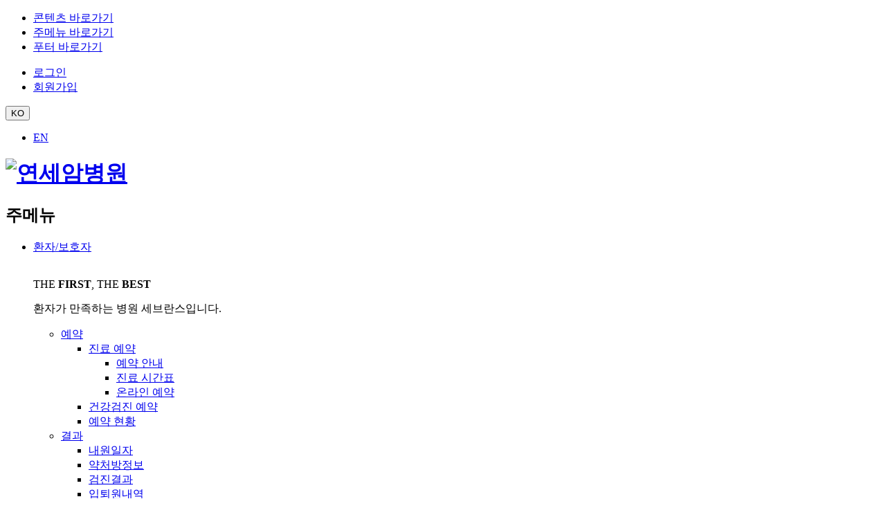

--- FILE ---
content_type: text/html; charset=UTF-8
request_url: https://gs-hbv.severance.healthcare/cancer/patient-carer/dvd/documents.do
body_size: 95974
content:

<!doctype html>
<html lang="ko">
	<head>
		<!-- Global site tag (gtag.js) - Google Analytics -->
		<script async src="https://www.googletagmanager.com/gtag/js?id=G-DBTFZMZSPS"></script>
		<script>
		  window.dataLayer = window.dataLayer || [];
		  function gtag(){dataLayer.push(arguments);}
		  gtag('js', new Date());

		  gtag('config', 'G-DBTFZMZSPS');
		</script>
		<title>신청자별 구비서류 | 연세암병원</title>
		<meta http-equiv="Content-Type" content="text/html; charset=utf-8" />
		<meta http-equiv="X-UA-Compatible" content="IE=edge" />
		<meta name="viewport" content="width=device-width, initial-scale=1.0">
		<link rel="icon" href="data:;base64,iVBORw0KGgo=">
		<meta property="og:title" content="발급 시 필요서류"/>
<meta property="og:type" content="website"/>
<meta property="og:locale" content="ko"/>
<meta property="og:site_name" content="연세암병원"/>
<meta property="og:updated_time" content="2024-11-28T09:20:30Z"/>
<meta name="twitter:card" content="summary"/>
<meta name="twitter:title" content="발급 시 필요서류"/>
<meta itemprop="title" content="발급 시 필요서류"/>
<link rel="canonical" href="https://gs-hbv.severance.healthcare/cancer/patient-carer/dvd/documents.do" />

		<link defer rel="stylesheet" type="text/css" href="/_res/_common/css/cms.css" />
		<link defer rel="stylesheet" type="text/css" href="/_res/yuhs/_share/css/cms-common.css" />
		
		<link defer rel="stylesheet" type="text/css" href="/_res/yuhs/cancer/css/cms-common.css" />
		<link href="/_res/yuhs/_share/img/common/favicon.ico" rel="shortcut icon">
		<link href="/_res/yuhs/_share/css/jquery.m-custom-scrollbar.min.css" rel="stylesheet">

		<link defer rel="stylesheet" type="text/css" href="/_res/yuhs/cancer/css/style.css" />
		<link defer rel="stylesheet" type="text/css" href="/_res/yuhs/_share/css/dvd-documents.content.css?1732753621027" />


		<script type="text/javascript" src="/_res/_common/js/jquery/jquery-2.2.4.min.js"></script>
		<script defer type="text/javascript" src="/_res/_common/js/jquery/jquery-ui-1.12.1.min.js"></script>
		<script type="text/javascript">
			//<![CDATA[
			var CMS = {"contentEditAuth":false,"isDevelopAllContent":false,"isCallAdm":false,"editActive":true,"resourcePath":"\/_res\/yuhs\/cancer\/","excludePrintSelector":"","locale":"ko","smoothScroll":"Y","mainContentId":"cms-content","appKey":"","contentEditOnlyMain":false,"servicePort":"","devContentKey":null,"subContentKeyMap":{},"boardNo":"","menuCd":"6071","ctx":"","sslPort":"","isMobileSite":false,"editorVendor":"froala","localeScriptPath":"\/_custom\/yuhs\/resource\/js\/","mainContentKey":"\/_share\/_content\/dvd-documents","printClass":"cms-print","pageKind":"STATIC","editClass":"cms-edit","cherryPath":"\/_sys","siteId":"cancer","isDevelop":false,"device":"pc","isSSL":false}, ctx = '', locale = 'ko';

			//]]>
		</script>

		<script defer type="text/javascript" src="/_res/_common/js/cms.js"></script>

		<!-- JavaScript -->
		<script defer src="/_res/yuhs/_share/js/jquery.m-custom-scrollbar.min.js"></script>
		<script defer src="/_res/yuhs/_share/js/slick.min.js"></script>
		<script defer src="/_res/yuhs/_share/js/datepicker.js"></script>

		<!-- 공통 UI 컴포넌트 -->
		<script defer src="/_res/yuhs/_share/js/ui-global.js"></script>
		<script defer src="/_res/yuhs/cancer/js/ui-layout.js"></script>

		<script type="text/javascript" src="/_res/user/js/yonsei.js" ></script>
		<script type="text/javascript" src="/_res/user/js/yonsei.modal.js" ></script>
		<script type="text/javascript" src="/_res/user/js/yonsei.util.js" ></script>
		<script type="text/javascript" src="/_res/user/js/yonsei.common.js" ></script>

		<script defer type="text/javascript" src="/_res/yuhs/_share/js/cms-common.js?dt=20240117"></script>
		<script defer type="text/javascript" src="/_res/yuhs/cancer/js/cms-common.js"></script>
		
		
		<span itemscope="" itemtype="http://schema.org/Organization">
			<link itemprop="url" href="https://cancer.severance.healthcare">
			<a itemprop="sameAs" href="https://blog.naver.com/yuhs_ycc"></a>
			<a itemprop="sameAs" href="https://www.instagram.com/severance_insta"></a>
			<a itemprop="sameAs" href="https://www.youtube.com/user/SeveranceHospital"></a>
			<a itemprop="sameAs" href="https://m.post.naver.com/my.naver?memberNo=19457070"></a>
			<a itemprop="sameAs" href="https://play.google.com/store/apps/details?id=com.dbs.mcare.severance&pcampaignid=web_share"></a>
			<a itemprop="sameAs" href="https://apps.apple.com/kr/app/my%EC%84%B8%EB%B8%8C%EB%9E%80%EC%8A%A4/id1291198838"></a>
		</span>
		
		<!-- 네이버 사이트 코드 추가 2024-05-28 -->
		<meta name="naver-site-verification" content="d7a4a44f6421216f86db892c00f1f3afc7ccc980" />

	</head>
	<body class="pc cancer-site">
		<nav id="skip">
			<ul>
				<li><a href="#content">콘텐츠 바로가기</a></li>
				<li><a href="#gnb">주메뉴 바로가기</a></li>
				<li><a href="#footer">푸터 바로가기</a></li>
			</ul>
		</nav>

<div class="wrapper">
	<header id="header" data-cms-content="/cancer/_content/header">
		
			
		
<div class="util-area container">
	<div class="top-menu">
		<ul class="member-menu">
			<li><a href="/member/login.do"><span class="tooltip">로그인</span><i class="ico ico-top-login"></i></a></li>
			<li><a href="/member/join.do"><span class="tooltip">회원가입</span><i class="ico ico-top-join"></i></a></li>
			</ul>
		<div class="language-dropdown">
			<button class="btn btn-open-language" type="button"><span>KO</span><i class="ico ico-chevron-down-xs-bold"></i></button>
			<div class="language-list">
				<ul>
					<li><a href="/cancer-en/" target="_blank" title="새창">EN</a></li>
				</ul>
			</div>
		</div>
	</div>
</div>
<div class="gnb-area container">
	<h1 id="logo"><a href="/cancer/index.do"><img src="/_res/yuhs/cancer/img/common/cancer_logo@2x.png" alt="연세암병원"></a></h1>
	<div class="gnb-right">
		<nav id="gnb">
			<h2 class="sr-only">주메뉴</h2>
			
			
				
				
			

	<ul class="gnb-list">
		
				
			
			<li>
					
					<a href="#"  title="환자/보호자" class=" "><!--<i class="ico ico-gnb1"></i>&nbsp;-->환자/보호자</a>
					<div class="lnb-area">
						<div class="container">
							<div class="lnb-title"><img src="/_res/yuhs/cancer/img/common/img-lnb-artwork.png" alt="" class="artwork">
								<div class="text">
									<p class="slogan">THE <strong>FIRST</strong>, THE <strong>BEST</strong></p>
									<p>환자가 만족하는 병원 <span class="text-darkprimary">세브란스</span>입니다.</p>
								</div>
							</div>
							
							<ul class="lnb-list">
								
									<li><a href="/cancer/patient-carer/appointment/treatment/apt-guide.do" id="menu-2466"  title="예약"  ><span>예약</span></a>

										
										
											<ul>
												
													<li><a href="/cancer/patient-carer/appointment/treatment/apt-guide.do" id="menu-2470"  title="진료 예약"  ><span>진료 예약</span></a>

														
														
															<ul>
																
																	<li><a href="/cancer/patient-carer/appointment/treatment/apt-guide.do" id="menu-2528"  title="예약 안내"  ><span>예약 안내</span></a></li>
																
																	<li><a href="/cancer/patient-carer/appointment/treatment/schedule.do" id="menu-2529"  title="진료 시간표"  ><span>진료 시간표</span></a></li>
																
																	<li><a href="/online/online.do?insttCode=15" id="menu-2577"  title="새창열림"  target="_blank" ><span>온라인 예약</span></a></li>
																

															</ul>
														
													</li>
												
													<li><a href="/sev/patient-carer/appointment/checkup/health-guide.do" id="menu-2471"  title="새창열림"  target="_blank" ><span>건강검진 예약</span></a>

														
														
													</li>
												
													<li><a href="/cancer/patient-carer/appointment/appointment-status.do" id="menu-2493"  title="예약 현황"  ><span>예약 현황</span></a>

														
														
													</li>
												
											</ul>
											
									</li>
								
									<li><a href="/myseverance/result/coming-date.do" id="menu-2578"  title="새창열림"  target="_blank" ><span>결과</span></a>

										
										
											<ul>
												
													<li><a href="/myseverance/result/coming-date.do" id="menu-2579"  title="새창열림"  target="_blank" ><span>내원일자</span></a>

														
														
													</li>
												
													<li><a href="/myseverance/result/prescribe-result.do" id="menu-2580"  title="새창열림"  target="_blank" ><span>약처방정보</span></a>

														
														
													</li>
												
													<li><a href="/myseverance/result/checkup-result.do" id="menu-2581"  title="새창열림"  target="_blank" ><span>검진결과</span></a>

														
														
													</li>
												
													<li><a href="/myseverance/result/in-and-out.do" id="menu-2582"  title="새창열림"  target="_blank" ><span>입퇴원내역</span></a>

														
														
													</li>
												
													<li><a href="/myseverance/result/inspect-result.do" id="menu-2583"  title="새창열림"  target="_blank" ><span>검사결과</span></a>

														
														
													</li>
												
											</ul>
											
									</li>
								
									<li><a href="/cancer/patient-carer/dvd/guide.do" id="menu-2472"  title="증명서 및 의무기록"  class="active" ><span>증명서 및 의무기록</span></a>

										
										
											<ul>
												
													<li><a href="/cancer/patient-carer/dvd/guide.do" id="menu-6069"  title="의무기록사본 및 영상자료 &#40;CD/DVD&#41; 발급"  class="active" ><span>의무기록사본 및 영상자료 &#40;CD/DVD&#41; 발급</span></a>

														
														
															<ul>
																
																	<li><a href="/cancer/patient-carer/dvd/guide.do" id="menu-6070"  title="발급 절차"  ><span>발급 절차</span></a></li>
																
																	<li><a href="/cancer/patient-carer/dvd/documents.do" id="menu-6071"  title="신청자별 구비서류"  class="active" ><span>신청자별 구비서류</span></a></li>
																
																	<li><a href="/cancer/patient-carer/dvd/payment.do" id="menu-7139"  title="발급 비용"  ><span>발급 비용</span></a></li>
																
																	<li><a href="/cancer/patient-carer/dvd/qna.do" id="menu-7140"  title="Q &amp; A"  ><span>Q &amp; A</span></a></li>
																

															</ul>
														
													</li>
												
													<li><a href="/cancer/patient-carer/record/medical-record/kinds.do" id="menu-2495"  title="제증명서 및 진단서 발급"  ><span>제증명서 및 진단서 발급</span></a>

														
														
															<ul>
																
																	<li><a href="/cancer/patient-carer/record/medical-record/kinds.do" id="menu-7142"  title="종류"  ><span>종류</span></a></li>
																
																	<li><a href="/cancer/patient-carer/record/medical-record/guide.do" id="menu-2607"  title="발급 절차"  ><span>발급 절차</span></a></li>
																
																	<li><a href="/cancer/patient-carer/record/medical-record/documents.do" id="menu-2608"  title="신청자별 구비서류"  ><span>신청자별 구비서류</span></a></li>
																
																	<li><a href="/cancer/patient-carer/record/medical-record/qna.do" id="menu-7141"  title="Q &amp; A"  ><span>Q &amp; A</span></a></li>
																

															</ul>
														
													</li>
												
													<li><a href="/cancer/patient-carer/record/online-isuuance.do" id="menu-7138"  title="온라인 발급 서비스"  ><span>온라인 발급 서비스</span></a>

														
														
													</li>
												
													<li><a href="/cancer/patient-carer/record/formdown.do" id="menu-2585"  title="서식 다운로드"  ><span>서식 다운로드</span></a>

														
														
													</li>
												
											</ul>
											
									</li>
								
									<li><a href="/cancer/patient-carer/guide/number.do" id="menu-2467"  title="이용안내"  ><span>이용안내</span></a>

										
										
											<ul>
												
													<li><a href="/cancer/patient-carer/guide/number.do" id="menu-2496"  title="주요전화번호"  ><span>주요전화번호</span></a>

														
														
													</li>
												
													<li><a href="/cancer/patient-carer/guide/facility/floormap.do" id="menu-2497"  title="병원시설 안내"  ><span>병원시설 안내</span></a>

														
														
															<ul>
																
																	<li><a href="/cancer/patient-carer/guide/facility/floormap.do" id="menu-2550"  title="층별 시설"  ><span>층별 시설</span></a></li>
																
																	<li><a href="/cancer/patient-carer/guide/facility/convenience.do" id="menu-2551"  title="편의 시설"  ><span>편의 시설</span></a></li>
																
																	<li><a href="/cancer/patient-carer/guide/facility/qmap-cancer.do" id="menu-7273"  title="쉬운 길찾기"  ><span>쉬운 길찾기</span></a></li>
																

															</ul>
														
													</li>
												
													<li><a href="/cancer/patient-carer/guide/treatment-guide/outpatient-info.do" id="menu-2498"  title="진료안내"  ><span>진료안내</span></a>

														
														
															<ul>
																
																	<li><a href="/cancer/patient-carer/guide/treatment-guide/outpatient-info.do" id="menu-2552"  title="외래이용안내"  ><span>외래이용안내</span></a></li>
																
																	<li><a href="/cancer/patient-carer/guide/treatment-guide/payment-refund.do" id="menu-2553"  title="진료비 수납 및 환불"  ><span>진료비 수납 및 환불</span></a></li>
																
																	<li><a href="/cancer/patient-carer/guide/treatment-guide/prescription-info.do" id="menu-2554"  title="약처방 방법"  ><span>약처방 방법</span></a></li>
																

															</ul>
														
													</li>
												
													<li><a href="/cancer/patient-carer/guide/emergency.do" id="menu-2499"  title="응급진료안내"  ><span>응급진료안내</span></a>

														
														
													</li>
												
													<li><a href="/cancer/patient-carer/guide/hospital-guide/process.do" id="menu-2500"  title="병원생활 안내"  ><span>병원생활 안내</span></a>

														
														
															<ul>
																
																	<li><a href="/cancer/patient-carer/guide/hospital-guide/process.do" id="menu-2556"  title="입퇴원절차"  ><span>입퇴원절차</span></a></li>
																
																	<li><a href="/cancer/patient-carer/guide/hospital-guide/hospitalization.do" id="menu-2557"  title="입원생활"  ><span>입원생활</span></a></li>
																
																	<li><a href="/cancer/patient-carer/guide/hospital-guide/aftercare.do" id="menu-2587"  title="퇴원환자서비스"  ><span>퇴원환자서비스</span></a></li>
																
																	<li><a href="/cancer/patient-carer/guide/hospital-guide/nursing_care.do" id="menu-7162"  title="간호간병통합서비스"  ><span>간호간병통합서비스</span></a></li>
																

															</ul>
														
													</li>
												
													<li><a href="/cancer/patient-carer/guide/school.do" id="menu-2937"  title="연세암병원 병원학교"  ><span>연세암병원 병원학교</span></a>

														
														
													</li>
												
													<li><a href="/cancer/faq/faq.do" id="menu-2562"  title="자주묻는질문"  ><span>자주묻는질문</span></a>

														
														
													</li>
												
													<li><a href="/cancer/patient-carer/guide/chapel.do" id="menu-2501"  title="예배안내"  ><span>예배안내</span></a>

														
														
													</li>
												
											</ul>
											
									</li>
								
									<li><a href="#menu-2604" id="menu-2604"  title="오시는 길"  ><span>오시는 길</span></a>

										
										
											<ul>
												
													<li><a href="/cancer/about/location/map.do" id="menu-2605"  title="위치 및 오시는 방법"  ><span>위치 및 오시는 방법</span></a>

														
														
													</li>
												
													<li><a href="/cancer/about/location/parking.do" id="menu-2606"  title="주차안내"  ><span>주차안내</span></a>

														
														
													</li>
												
											</ul>
											
									</li>
								
							</ul>
							<button class="btn btn-lnb-close" type="button"><i class="ico ico-close"></i><span class="sr-only">레이어닫기</span></button>
						</div>
					</div>
					
					
			</li>
		
				
			
			<li>
					
					<a href="#"  title="의료인" class=" "><!--<i class="ico ico-gnb2"></i>&nbsp;-->의료인</a>
					<div class="lnb-area">
						<div class="container">
							<div class="lnb-title"><img src="/_res/yuhs/cancer/img/common/img-lnb-artwork.png" alt="" class="artwork">
								<div class="text">
									<p class="slogan">THE <strong>FIRST</strong>, THE <strong>BEST</strong></p>
									<p>환자가 만족하는 병원 <span class="text-darkprimary">세브란스</span>입니다.</p>
								</div>
							</div>
							
							<ul class="lnb-list">
								
									<li><a href="/cancer/expert/cooperation/request.do" id="menu-2476"  title="진료의뢰"  ><span>진료의뢰</span></a>

										
										
											<ul>
												
													<li><a href="/cancer/expert/cooperation/request.do" id="menu-2502"  title="진료의뢰 안내"  ><span>진료의뢰 안내</span></a>

														
														
													</li>
												
													<li><a href="/cancer/expert/cooperation/sevrefer.do" id="menu-2574"  title="진료협력센터"  ><span>진료협력센터</span></a>

														
														
													</li>
												
											</ul>
											
									</li>
								
									<li><a href="/cancer/expert/learning/education/guidance.do" id="menu-2477"  title="교육"  ><span>교육</span></a>

										
										
											<ul>
												
													<li><a href="/cancer/expert/learning/education/guidance.do" id="menu-2503"  title="국내교육"  ><span>국내교육</span></a>

														
														
															<ul>
																
																	<li><a href="/cancer/expert/learning/education/guidance.do" id="menu-2589"  title="교육안내"  ><span>교육안내</span></a></li>
																
																	<li><a href="/cancer/expert/learning/education/program.do" id="menu-2588"  title="교육프로그램"  ><span>교육프로그램</span></a></li>
																

															</ul>
														
													</li>
												
													<li><a href="/cancer/expert/learning/international.do" id="menu-2504"  title="해외교육"  ><span>해외교육</span></a>

														
														
													</li>
												
													<li><a href="/cancer/expert/learning/related-center.do" id="menu-2561"  title="관련 기관"  ><span>관련 기관</span></a>

														
														
													</li>
												
													<li><a href="/cancer/expert/learning/hall_info.do" id="menu-7231"  title="교육/세미나 장소"  ><span>교육/세미나 장소</span></a>

														
														
													</li>
												
											</ul>
											
									</li>
								
									<li><a href="/cancer/expert/research/research-search.do" id="menu-2478"  title="연구"  ><span>연구</span></a>

										
											
									</li>
								
									<li><a href="/cancer/expert/support/support.do" id="menu-2479"  title="진료지원부서"  ><span>진료지원부서</span></a>

										
											
									</li>
								
							</ul>
							<button class="btn btn-lnb-close" type="button"><i class="ico ico-close"></i><span class="sr-only">레이어닫기</span></button>
						</div>
					</div>
					
					
			</li>
		
				
			
			<li>
					
					<a href="#"  title="공감 Story" class=" "><!--<i class="ico ico-gnb3"></i>&nbsp;-->공감 Story</a>
					<div class="lnb-area">
						<div class="container">
							<div class="lnb-title"><img src="/_res/yuhs/cancer/img/common/img-lnb-artwork.png" alt="" class="artwork">
								<div class="text">
									<p class="slogan">THE <strong>FIRST</strong>, THE <strong>BEST</strong></p>
									<p>환자가 만족하는 병원 <span class="text-darkprimary">세브란스</span>입니다.</p>
								</div>
							</div>
							
							<ul class="lnb-list">
								
									<li><a href="/cancer/story/doctor.do" id="menu-2596"  title="의료진 이야기"  ><span>의료진 이야기</span></a>

										
											
									</li>
								
									<li><a href="/cancer/story/customer/suggest.do" id="menu-2468"  title="고객의 소리"  ><span>고객의 소리</span></a>

										
											
									</li>
								
									<li><a href="/cancer/story/donate/info.do" id="menu-2480"  title="후원"  ><span>후원</span></a>

										
										
											<ul>
												
													<li><a href="/cancer/story/donate/info.do" id="menu-2512"  title="후원안내"  ><span>후원안내</span></a>

														
														
													</li>
												
													<li><a href="/cancer/story/donate/giving.do" id="menu-2598"  title="후원캠페인"  ><span>후원캠페인</span></a>

														
														
													</li>
												
													<li><a href="https://secure.donus.org/severance/pay/step1" id="menu-2599"  title="새창열림"  target="_blank" ><span>후원하기</span></a>

														
														
													</li>
												
													<li><a href="/cancer/story/donate/case/givestory.do" id="menu-2600"  title="후원사례"  ><span>후원사례</span></a>

														
														
															<ul>
																
																	<li><a href="/cancer/story/donate/case/givestory.do" id="menu-2601"  title="기부이야기"  ><span>기부이야기</span></a></li>
																
																	<li><a href="/cancer/story/donate/case/getstory.do" id="menu-2602"  title="나눔이야기"  ><span>나눔이야기</span></a></li>
																

															</ul>
														
													</li>
												
											</ul>
											
									</li>
								
									<li><a href="/sev/story/volunteer/info.do" id="menu-2469"  title="새창열림"  target="_blank" ><span>자원봉사</span></a>

										
											
									</li>
								
							</ul>
							<button class="btn btn-lnb-close" type="button"><i class="ico ico-close"></i><span class="sr-only">레이어닫기</span></button>
						</div>
					</div>
					
					
			</li>
		
				
			
			<li>
					
				
					<a href="/health/index.do" id="menu-2603"  title="새창열림"  target="_blank" ><span>건강정보</span></a>
					
			</li>
			
	</ul>





		</nav><a class="btn btn-allmenu-open" href="#allmenu"><i class="ico ico-allmenu"></i><span class="sr-only">전체메뉴 열기</span></a><a class="btn btn-global-search js-layer-open" href="#global-search-new"><i class="ico ico-search"></i><span class="sr-only">통합검색 펼치기</span></a></div>
</div>
<div id="allmenu">
	<div class="pc-allmenu container d-up-lg">
		<h2 class="sr-only">전체메뉴</h2><a class="hide btn-allmenu-close" href="#">전체메뉴 닫기</a>
		
		
			
			
		

<ul class="allmenu-list">
	
	<li>
		
		<a href="/cancer/doctor/doctor.do" id="2460_pc" title="의료진 찾기"  target="_self" >
			의료진 찾기
		</a>
		
		
		
	</li>
	
	<li>
		
		<a href="/cancer/department/center-clinic.do" id="2461_pc" title="센터 찾기"  target="_self" >
			센터 찾기
		</a>
		
		
		
		<ul>
			
			<li>
				
				<a href="/cancer/department/center-clinic.do" id="2465_pc" title="센터/클리닉"  target="_self" >
					센터/클리닉
				</a>
				
				
				
			</li>
			
			<li>
				
				<a href="/cancer/department/department.do" id="2464_pc" title="진료과"  target="_self" >
					진료과
				</a>
				
				
				
			</li>
			
		
		</ul>
		
	</li>
	
	<li>
		
		<a href="/cancer/patient-carer/appointment/treatment/apt-guide.do" id="2462_pc" title="환자/보호자" active target="_self" >
			환자/보호자
		</a>
		
		
		
		<ul>
			
			<li>
				
				<a href="/cancer/patient-carer/appointment/treatment/apt-guide.do" id="2466_pc" title="예약"  target="_self" >
					예약
				</a>
				
				
				
				<ul>
					
					<li>
						<a href="/cancer/patient-carer/appointment/treatment/apt-guide.do" id="2470_pc" title="진료 예약"  target="_self" >
							진료 예약
						</a>
						
						
						
						<ul>
							
							<li>
								<a href="/cancer/patient-carer/appointment/treatment/apt-guide.do" id="2528_pc" title="예약 안내"  target="_self" >
									예약 안내
								</a>
							</li>	
							
							<li>
								<a href="/cancer/patient-carer/appointment/treatment/schedule.do" id="2529_pc" title="진료 시간표"  target="_self" >
									진료 시간표
								</a>
							</li>	
							
							<li>
								<a href="/online/online.do?insttCode=15" id="2577_pc" title="새창열림"  target="_blank" >
									온라인 예약
								</a>
							</li>	
							
	
						</ul>
						
					</li>
					
					<li>
						<a href="/sev/patient-carer/appointment/checkup/health-guide.do" id="2471_pc" title="새창열림"  target="_blank" >
							건강검진 예약
						</a>
						
						
						
					</li>
					
					<li>
						<a href="/cancer/patient-carer/appointment/appointment-status.do" id="2493_pc" title="예약 현황"  target="_self" >
							예약 현황
						</a>
						
						
						
					</li>
					
	
				</ul>
				
			</li>
			
			<li>
				
				<a href="/myseverance/result/coming-date.do" id="2578_pc" title="새창열림"  target="_blank" >
					결과
				</a>
				
				
				
				<ul>
					
					<li>
						<a href="/myseverance/result/coming-date.do" id="2579_pc" title="새창열림"  target="_blank" >
							내원일자
						</a>
						
						
						
					</li>
					
					<li>
						<a href="/myseverance/result/prescribe-result.do" id="2580_pc" title="새창열림"  target="_blank" >
							약처방정보
						</a>
						
						
						
					</li>
					
					<li>
						<a href="/myseverance/result/checkup-result.do" id="2581_pc" title="새창열림"  target="_blank" >
							검진결과
						</a>
						
						
						
					</li>
					
					<li>
						<a href="/myseverance/result/in-and-out.do" id="2582_pc" title="새창열림"  target="_blank" >
							입퇴원내역
						</a>
						
						
						
					</li>
					
					<li>
						<a href="/myseverance/result/inspect-result.do" id="2583_pc" title="새창열림"  target="_blank" >
							검사결과
						</a>
						
						
						
					</li>
					
	
				</ul>
				
			</li>
			
			<li>
				
				<a href="/cancer/patient-carer/dvd/guide.do" id="2472_pc" title="증명서 및 의무기록" active target="_self" >
					증명서 및 의무기록
				</a>
				
				
				
				<ul>
					
					<li>
						<a href="/cancer/patient-carer/dvd/guide.do" id="6069_pc" title="의무기록사본 및 영상자료 (CD/DVD) 발급" active target="_self" >
							의무기록사본 및 영상자료 &#40;CD/DVD&#41; 발급
						</a>
						
						
						
						<ul>
							
							<li>
								<a href="/cancer/patient-carer/dvd/guide.do" id="6070_pc" title="발급 절차"  target="_self" >
									발급 절차
								</a>
							</li>	
							
							<li>
								<a href="/cancer/patient-carer/dvd/documents.do" id="6071_pc" title="신청자별 구비서류" active target="_self" >
									신청자별 구비서류
								</a>
							</li>	
							
							<li>
								<a href="/cancer/patient-carer/dvd/payment.do" id="7139_pc" title="발급 비용"  target="_self" >
									발급 비용
								</a>
							</li>	
							
							<li>
								<a href="/cancer/patient-carer/dvd/qna.do" id="7140_pc" title="Q & A"  target="_self" >
									Q &amp; A
								</a>
							</li>	
							
	
						</ul>
						
					</li>
					
					<li>
						<a href="/cancer/patient-carer/record/medical-record/kinds.do" id="2495_pc" title="제증명서 및 진단서 발급"  target="_self" >
							제증명서 및 진단서 발급
						</a>
						
						
						
						<ul>
							
							<li>
								<a href="/cancer/patient-carer/record/medical-record/kinds.do" id="7142_pc" title="종류"  target="_self" >
									종류
								</a>
							</li>	
							
							<li>
								<a href="/cancer/patient-carer/record/medical-record/guide.do" id="2607_pc" title="발급 절차"  target="_self" >
									발급 절차
								</a>
							</li>	
							
							<li>
								<a href="/cancer/patient-carer/record/medical-record/documents.do" id="2608_pc" title="신청자별 구비서류"  target="_self" >
									신청자별 구비서류
								</a>
							</li>	
							
							<li>
								<a href="/cancer/patient-carer/record/medical-record/qna.do" id="7141_pc" title="Q & A"  target="_self" >
									Q &amp; A
								</a>
							</li>	
							
	
						</ul>
						
					</li>
					
					<li>
						<a href="/cancer/patient-carer/record/online-isuuance.do" id="7138_pc" title="온라인 발급 서비스"  target="_self" >
							온라인 발급 서비스
						</a>
						
						
						
					</li>
					
					<li>
						<a href="/cancer/patient-carer/record/formdown.do" id="2585_pc" title="서식 다운로드"  target="_self" >
							서식 다운로드
						</a>
						
						
						
					</li>
					
	
				</ul>
				
			</li>
			
			<li>
				
				<a href="/cancer/patient-carer/guide/number.do" id="2467_pc" title="이용안내"  target="_self" >
					이용안내
				</a>
				
				
				
				<ul>
					
					<li>
						<a href="/cancer/patient-carer/guide/number.do" id="2496_pc" title="주요전화번호"  target="_self" >
							주요전화번호
						</a>
						
						
						
					</li>
					
					<li>
						<a href="/cancer/patient-carer/guide/facility/floormap.do" id="2497_pc" title="병원시설 안내"  target="_self" >
							병원시설 안내
						</a>
						
						
						
						<ul>
							
							<li>
								<a href="/cancer/patient-carer/guide/facility/floormap.do" id="2550_pc" title="층별 시설"  target="_self" >
									층별 시설
								</a>
							</li>	
							
							<li>
								<a href="/cancer/patient-carer/guide/facility/convenience.do" id="2551_pc" title="편의 시설"  target="_self" >
									편의 시설
								</a>
							</li>	
							
							<li>
								<a href="/cancer/patient-carer/guide/facility/qmap-cancer.do" id="7273_pc" title="쉬운 길찾기"  target="_self" >
									쉬운 길찾기
								</a>
							</li>	
							
	
						</ul>
						
					</li>
					
					<li>
						<a href="/cancer/patient-carer/guide/treatment-guide/outpatient-info.do" id="2498_pc" title="진료안내"  target="_self" >
							진료안내
						</a>
						
						
						
						<ul>
							
							<li>
								<a href="/cancer/patient-carer/guide/treatment-guide/outpatient-info.do" id="2552_pc" title="외래이용안내"  target="_self" >
									외래이용안내
								</a>
							</li>	
							
							<li>
								<a href="/cancer/patient-carer/guide/treatment-guide/payment-refund.do" id="2553_pc" title="진료비 수납 및 환불"  target="_self" >
									진료비 수납 및 환불
								</a>
							</li>	
							
							<li>
								<a href="/cancer/patient-carer/guide/treatment-guide/prescription-info.do" id="2554_pc" title="약처방 방법"  target="_self" >
									약처방 방법
								</a>
							</li>	
							
	
						</ul>
						
					</li>
					
					<li>
						<a href="/cancer/patient-carer/guide/emergency.do" id="2499_pc" title="응급진료안내"  target="_self" >
							응급진료안내
						</a>
						
						
						
					</li>
					
					<li>
						<a href="/cancer/patient-carer/guide/hospital-guide/process.do" id="2500_pc" title="병원생활 안내"  target="_self" >
							병원생활 안내
						</a>
						
						
						
						<ul>
							
							<li>
								<a href="/cancer/patient-carer/guide/hospital-guide/process.do" id="2556_pc" title="입퇴원절차"  target="_self" >
									입퇴원절차
								</a>
							</li>	
							
							<li>
								<a href="/cancer/patient-carer/guide/hospital-guide/hospitalization.do" id="2557_pc" title="입원생활"  target="_self" >
									입원생활
								</a>
							</li>	
							
							<li>
								<a href="/cancer/patient-carer/guide/hospital-guide/aftercare.do" id="2587_pc" title="퇴원환자서비스"  target="_self" >
									퇴원환자서비스
								</a>
							</li>	
							
							<li>
								<a href="/cancer/patient-carer/guide/hospital-guide/nursing_care.do" id="7162_pc" title="간호간병통합서비스"  target="_self" >
									간호간병통합서비스
								</a>
							</li>	
							
	
						</ul>
						
					</li>
					
					<li>
						<a href="/cancer/patient-carer/guide/school.do" id="2937_pc" title="연세암병원 병원학교"  target="_self" >
							연세암병원 병원학교
						</a>
						
						
						
					</li>
					
					<li>
						<a href="/cancer/faq/faq.do" id="2562_pc" title="자주묻는질문"  target="_self" >
							자주묻는질문
						</a>
						
						
						
					</li>
					
					<li>
						<a href="/cancer/patient-carer/guide/chapel.do" id="2501_pc" title="예배안내"  target="_self" >
							예배안내
						</a>
						
						
						
					</li>
					
	
				</ul>
				
			</li>
			
			<li>
				
				<a href="#2604" id="2604_pc" title="오시는 길"  target="_self" >
					오시는 길
				</a>
				
				
				
				<ul>
					
					<li>
						<a href="/cancer/about/location/map.do" id="2605_pc" title="위치 및 오시는 방법"  target="_self" >
							위치 및 오시는 방법
						</a>
						
						
						
					</li>
					
					<li>
						<a href="/cancer/about/location/parking.do" id="2606_pc" title="주차안내"  target="_self" >
							주차안내
						</a>
						
						
						
					</li>
					
	
				</ul>
				
			</li>
			
		
		</ul>
		
	</li>
	
	<li>
		
		<a href="/cancer/expert/cooperation/request.do" id="2473_pc" title="의료인"  target="_self" >
			의료인
		</a>
		
		
		
		<ul>
			
			<li>
				
				<a href="/cancer/expert/cooperation/request.do" id="2476_pc" title="진료의뢰"  target="_self" >
					진료의뢰
				</a>
				
				
				
				<ul>
					
					<li>
						<a href="/cancer/expert/cooperation/request.do" id="2502_pc" title="진료의뢰 안내"  target="_self" >
							진료의뢰 안내
						</a>
						
						
						
					</li>
					
					<li>
						<a href="/cancer/expert/cooperation/sevrefer.do" id="2574_pc" title="진료협력센터"  target="_self" >
							진료협력센터
						</a>
						
						
						
					</li>
					
	
				</ul>
				
			</li>
			
			<li>
				
				<a href="/cancer/expert/learning/education/guidance.do" id="2477_pc" title="교육"  target="_self" >
					교육
				</a>
				
				
				
				<ul>
					
					<li>
						<a href="/cancer/expert/learning/education/guidance.do" id="2503_pc" title="국내교육"  target="_self" >
							국내교육
						</a>
						
						
						
						<ul>
							
							<li>
								<a href="/cancer/expert/learning/education/guidance.do" id="2589_pc" title="교육안내"  target="_self" >
									교육안내
								</a>
							</li>	
							
							<li>
								<a href="/cancer/expert/learning/education/program.do" id="2588_pc" title="교육프로그램"  target="_self" >
									교육프로그램
								</a>
							</li>	
							
	
						</ul>
						
					</li>
					
					<li>
						<a href="/cancer/expert/learning/international.do" id="2504_pc" title="해외교육"  target="_self" >
							해외교육
						</a>
						
						
						
					</li>
					
					<li>
						<a href="/cancer/expert/learning/related-center.do" id="2561_pc" title="관련 기관"  target="_self" >
							관련 기관
						</a>
						
						
						
					</li>
					
					<li>
						<a href="/cancer/expert/learning/hall_info.do" id="7231_pc" title="교육/세미나 장소"  target="_self" >
							교육/세미나 장소
						</a>
						
						
						
					</li>
					
	
				</ul>
				
			</li>
			
			<li>
				
				<a href="/cancer/expert/research/research-search.do" id="2478_pc" title="연구"  target="_self" >
					연구
				</a>
				
				
				
			</li>
			
			<li>
				
				<a href="/cancer/expert/support/support.do" id="2479_pc" title="진료지원부서"  target="_self" >
					진료지원부서
				</a>
				
				
				
			</li>
			
		
		</ul>
		
	</li>
	
	<li>
		
		<a href="/cancer/story/doctor.do" id="2463_pc" title="공감 Story"  target="_self" >
			공감 Story
		</a>
		
		
		
		<ul>
			
			<li>
				
				<a href="/cancer/story/doctor.do" id="2596_pc" title="의료진 이야기"  target="_self" >
					의료진 이야기
				</a>
				
				
				
			</li>
			
			<li>
				
				<a href="/cancer/story/customer/suggest.do" id="2468_pc" title="고객의 소리"  target="_self" >
					고객의 소리
				</a>
				
				
				
			</li>
			
			<li>
				
				<a href="/cancer/story/donate/info.do" id="2480_pc" title="후원"  target="_self" >
					후원
				</a>
				
				
				
				<ul>
					
					<li>
						<a href="/cancer/story/donate/info.do" id="2512_pc" title="후원안내"  target="_self" >
							후원안내
						</a>
						
						
						
					</li>
					
					<li>
						<a href="/cancer/story/donate/giving.do" id="2598_pc" title="후원캠페인"  target="_self" >
							후원캠페인
						</a>
						
						
						
					</li>
					
					<li>
						<a href="https://secure.donus.org/severance/pay/step1" id="2599_pc" title="새창열림"  target="_blank" >
							후원하기
						</a>
						
						
						
					</li>
					
					<li>
						<a href="/cancer/story/donate/case/givestory.do" id="2600_pc" title="후원사례"  target="_self" >
							후원사례
						</a>
						
						
						
						<ul>
							
							<li>
								<a href="/cancer/story/donate/case/givestory.do" id="2601_pc" title="기부이야기"  target="_self" >
									기부이야기
								</a>
							</li>	
							
							<li>
								<a href="/cancer/story/donate/case/getstory.do" id="2602_pc" title="나눔이야기"  target="_self" >
									나눔이야기
								</a>
							</li>	
							
	
						</ul>
						
					</li>
					
	
				</ul>
				
			</li>
			
			<li>
				
				<a href="/sev/story/volunteer/info.do" id="2469_pc" title="새창열림"  target="_blank" >
					자원봉사
				</a>
				
				
				
			</li>
			
		
		</ul>
		
	</li>
	
	<li>
		
		<a href="/health/index.do" id="2603_pc" title="새창열림"  target="_blank" >
			건강정보
		</a>
		
		
		
	</li>
	
	<li>
		
		<a href="/cancer/about/about.do" id="2474_pc" title="병원소개"  target="_self" >
			병원소개
		</a>
		
		
		
		<ul>
			
			<li>
				
				<a href="/cancer/about/introduction.do" id="2482_pc" title="병원개요"  target="_self" >
					병원개요
				</a>
				
				
				
			</li>
			
			<li>
				
				<a href="/cancer/about/message.do" id="2483_pc" title="병원장 인사말"  target="_self" >
					병원장 인사말
				</a>
				
				
				
			</li>
			
			<li>
				
				<a href="/cancer/about/history.do" id="2484_pc" title="연혁"  target="_self" >
					연혁
				</a>
				
				
				
			</li>
			
			<li>
				
				<a href="/cancer/about/location/map.do" id="2485_pc" title="오시는 길"  target="_self" >
					오시는 길
				</a>
				
				
				
				<ul>
					
					<li>
						<a href="/cancer/about/location/map.do" id="2515_pc" title="위치 및 오시는 방법"  target="_self" >
							위치 및 오시는 방법
						</a>
						
						
						
					</li>
					
					<li>
						<a href="/cancer/about/location/parking.do" id="2516_pc" title="주차안내"  target="_self" >
							주차안내
						</a>
						
						
						
					</li>
					
	
				</ul>
				
			</li>
			
		
		</ul>
		
	</li>
	
	<li>
		
		<a href="/cancer/news/main.do" id="2475_pc" title="뉴스"  target="_self" >
			뉴스
		</a>
		
		
		
		<ul>
			
			<li>
				
				<a href="/cancer/news/main.do" id="2609_pc" title="뉴스 홈"  target="_self" >
					뉴스 홈
				</a>
				
				
				
			</li>
			
			<li>
				
				<a href="/cancer/news/news/notice.do" id="2486_pc" title="공지/소식"  target="_self" >
					공지/소식
				</a>
				
				
				
				<ul>
					
					<li>
						<a href="/cancer/news/news/notice.do" id="2517_pc" title="공지사항"  target="_self" >
							공지사항
						</a>
						
						
						
					</li>
					
					<li>
						<a href="/cancer/news/news/media.do" id="2518_pc" title="언론보도"  target="_self" >
							언론보도
						</a>
						
						
						
					</li>
					
					<li>
						<a href="/recruit/" id="6557_pc" title="새창열림"  target="_blank" >
							채용
						</a>
						
						
						
					</li>
					
	
				</ul>
				
			</li>
			
			<li>
				
				<a href="/cancer/news/seminar/seminar.do" id="2487_pc" title="세미나/강좌"  target="_self" >
					세미나/강좌
				</a>
				
				
				
				<ul>
					
					<li>
						<a href="/cancer/news/seminar/seminar.do" id="2519_pc" title="세미나/강연"  target="_self" >
							세미나/강연
						</a>
						
						
						
					</li>
					
					<li>
						<a href="/cancer/news/seminar/lecture.do" id="2520_pc" title="건강강좌"  target="_self" >
							건강강좌
						</a>
						
						
						
					</li>
					
	
				</ul>
				
			</li>
			
			<li>
				
				<a href="/cancer/news/press/issue.do" id="2488_pc" title="프레스센터"  target="_self" >
					프레스센터
				</a>
				
				
				
				<ul>
					
					<li>
						<a href="/cancer/news/press/issue.do" id="2521_pc" title="이슈와 팩트"  target="_self" >
							이슈와 팩트
						</a>
						
						
						
					</li>
					
					<li>
						<a href="/cancer/news/press/report.do" id="2522_pc" title="보도자료"  target="_self" >
							보도자료
						</a>
						
						
						
					</li>
					
	
				</ul>
				
			</li>
			
			<li>
				
				<a href="/cancer/news/multimedia/media-news.do" id="2489_pc" title="멀티미디어"  target="_self" >
					멀티미디어
				</a>
				
				
				
				<ul>
					
					<li>
						<a href="/cancer/news/multimedia/media-news.do" id="2523_pc" title="동영상 뉴스"  target="_self" >
							동영상 뉴스
						</a>
						
						
						
					</li>
					
					<li>
						<a href="/cancer/news/multimedia/pr-movie.do" id="2524_pc" title="홍보 동영상"  target="_self" >
							홍보 동영상
						</a>
						
						
						
					</li>
					
					<li>
						<a href="/cancer/news/multimedia/graphic.do" id="2525_pc" title="그래픽 뉴스"  target="_self" >
							그래픽 뉴스
						</a>
						
						
						
					</li>
					
	
				</ul>
				
			</li>
			
			<li>
				
				<a href="/cancer/news/publish/webzine.do" id="2490_pc" title="웹진/소식지"  target="_self" >
					웹진/소식지
				</a>
				
				
				
				<ul>
					
					<li>
						<a href="/cancer/news/publish/webzine.do" id="2526_pc" title="웹진"  target="_self" >
							웹진
						</a>
						
						
						
					</li>
					
					<li>
						<a href="/cancer/news/publish/newsletter.do" id="2527_pc" title="뉴스레터"  target="_self" >
							뉴스레터
						</a>
						
						
						
					</li>
					
	
				</ul>
				
			</li>
			
		
		</ul>
		
	</li>
	
</ul>
		<button class="btn btn-allmenu-close" type="button"><i class="ico ico-close-white"></i><span class="sr-only">전체메뉴 닫기</span></button>
	</div>
	<div class="mobile-allmenu d-down-md">
		<div class="allmenu-header">
			<button class="btn btn-allmenu-close" type="button"><i class="ico ico-close-white"></i><span class="sr-only">전체메뉴 닫기</span></button>
			<p class="logo"><img src="/_res/yuhs/cancer/img/common/cancer_logo-white@2x.png" alt="연세암병원"></p>
			<ul class="member-menu">
			<li><a class="btn" href="/member/login.do">로그인</a></li>
			<li><a class="btn" href="/member/join.do">회원가입</a></li>
			</ul>
			<div class="find-menu"><a href="/cancer/doctor/doctor.do"><i class="ico ico-gnb1-white"></i>&nbsp;의료진 찾기&nbsp;</a><a href="#layer-find-department"><i class="ico ico-gnb2-white"></i>&nbsp;진료과 찾기</a></div>
			<div id="layer-find-department">
				<ul class="find-list">
					<li><a href="/cancer/department/department.do">진료과</a></li>
					<li><a href="/cancer/department/center-clinic.do">센터/클리닉</a></li>
				</ul>
				<button class="btn btn-find-close" type="button"><i class="ico ico-close-white-sm"></i><span class="sr-only">닫기</span></button>
			</div>
		</div>
		<div class="allmenu-body">
			
			
				
				
			

<ul class="allmenu-list">
	
	
	
	
	
	
	
	
	
	
	
	 
	
	<li>
		<a href="/cancer/patient-carer/appointment/treatment/apt-guide.do" id="2462_m" title="환자/보호자" active  target="_self">
			환자/보호자 
		</a>
		
		
		
		<ul>
			
			
			
			<li>
				
				<a href="/cancer/patient-carer/appointment/treatment/apt-guide.do" id="2466_m" title="예약"  target="_self">
					예약
				</a>
				
				
				
				<ul>
					
					
					<li>
						
						<a href="/cancer/patient-carer/appointment/treatment/apt-guide.do" id="2470_m" title="진료 예약"  target="_self" >
							진료 예약
						</a>
						
						
						
						
						<ul>
							
								<li>
									<a href="/cancer/patient-carer/appointment/treatment/apt-guide.do" id="2528_m" title="예약 안내"  target="_self">
										예약 안내
									</a>
								</li>
							
								<li>
									<a href="/cancer/patient-carer/appointment/treatment/schedule.do" id="2529_m" title="진료 시간표"  target="_self">
										진료 시간표
									</a>
								</li>
							
								<li>
									<a href="/online/online.do?insttCode=15" id="2577_m" title="새창열림"  target="_blank">
										온라인 예약
									</a>
								</li>
							
						</ul>
						
					</li>
					
					
					
					<li>
						
						<a href="/sev/patient-carer/appointment/checkup/health-guide.do" id="2471_m" title="새창열림"  target="_blank" >
							건강검진 예약
						</a>
						
						
						
						
					</li>
					
					
					
					<li>
						
						<a href="/cancer/patient-carer/appointment/appointment-status.do" id="2493_m" title="예약 현황"  target="_self" >
							예약 현황
						</a>
						
						
						
						
					</li>
					
					
					
				</ul>
				
			</li>
			
			
			
			
			<li>
				
				<a href="/myseverance/result/coming-date.do" id="2578_m" title="새창열림"  target="_blank">
					결과
				</a>
				
				
				
				<ul>
					
					
					<li>
						
						<a href="/myseverance/result/coming-date.do" id="2579_m" title="새창열림"  target="_blank" >
							내원일자
						</a>
						
						
						
						
					</li>
					
					
					
					<li>
						
						<a href="/myseverance/result/prescribe-result.do" id="2580_m" title="새창열림"  target="_blank" >
							약처방정보
						</a>
						
						
						
						
					</li>
					
					
					
					<li>
						
						<a href="/myseverance/result/checkup-result.do" id="2581_m" title="새창열림"  target="_blank" >
							검진결과
						</a>
						
						
						
						
					</li>
					
					
					
					<li>
						
						<a href="/myseverance/result/in-and-out.do" id="2582_m" title="새창열림"  target="_blank" >
							입퇴원내역
						</a>
						
						
						
						
					</li>
					
					
					
					<li>
						
						<a href="/myseverance/result/inspect-result.do" id="2583_m" title="새창열림"  target="_blank" >
							검사결과
						</a>
						
						
						
						
					</li>
					
					
					
				</ul>
				
			</li>
			
			
			
			
			<li>
				
				<a href="/cancer/patient-carer/dvd/guide.do" id="2472_m" title="증명서 및 의무기록" active target="_self">
					증명서 및 의무기록
				</a>
				
				
				
				<ul>
					
					
					<li>
						
						<a href="/cancer/patient-carer/dvd/guide.do" id="6069_m" title="의무기록사본 및 영상자료 (CD/DVD) 발급" active target="_self" >
							의무기록사본 및 영상자료 &#40;CD/DVD&#41; 발급
						</a>
						
						
						
						
						<ul>
							
								<li>
									<a href="/cancer/patient-carer/dvd/guide.do" id="6070_m" title="발급 절차"  target="_self">
										발급 절차
									</a>
								</li>
							
								<li>
									<a href="/cancer/patient-carer/dvd/documents.do" id="6071_m" title="신청자별 구비서류" active target="_self">
										신청자별 구비서류
									</a>
								</li>
							
								<li>
									<a href="/cancer/patient-carer/dvd/payment.do" id="7139_m" title="발급 비용"  target="_self">
										발급 비용
									</a>
								</li>
							
								<li>
									<a href="/cancer/patient-carer/dvd/qna.do" id="7140_m" title="Q & A"  target="_self">
										Q &amp; A
									</a>
								</li>
							
						</ul>
						
					</li>
					
					
					
					<li>
						
						<a href="/cancer/patient-carer/record/medical-record/kinds.do" id="2495_m" title="제증명서 및 진단서 발급"  target="_self" >
							제증명서 및 진단서 발급
						</a>
						
						
						
						
						<ul>
							
								<li>
									<a href="/cancer/patient-carer/record/medical-record/kinds.do" id="7142_m" title="종류"  target="_self">
										종류
									</a>
								</li>
							
								<li>
									<a href="/cancer/patient-carer/record/medical-record/guide.do" id="2607_m" title="발급 절차"  target="_self">
										발급 절차
									</a>
								</li>
							
								<li>
									<a href="/cancer/patient-carer/record/medical-record/documents.do" id="2608_m" title="신청자별 구비서류"  target="_self">
										신청자별 구비서류
									</a>
								</li>
							
								<li>
									<a href="/cancer/patient-carer/record/medical-record/qna.do" id="7141_m" title="Q & A"  target="_self">
										Q &amp; A
									</a>
								</li>
							
						</ul>
						
					</li>
					
					
					
					<li>
						
						<a href="/cancer/patient-carer/record/online-isuuance.do" id="7138_m" title="온라인 발급 서비스"  target="_self" >
							온라인 발급 서비스
						</a>
						
						
						
						
					</li>
					
					
					
					<li>
						
						<a href="/cancer/patient-carer/record/formdown.do" id="2585_m" title="서식 다운로드"  target="_self" >
							서식 다운로드
						</a>
						
						
						
						
					</li>
					
					
					
				</ul>
				
			</li>
			
			
			
			
			<li>
				
				<a href="/cancer/patient-carer/guide/number.do" id="2467_m" title="이용안내"  target="_self">
					이용안내
				</a>
				
				
				
				<ul>
					
					
					<li>
						
						<a href="/cancer/patient-carer/guide/number.do" id="2496_m" title="주요전화번호"  target="_self" >
							주요전화번호
						</a>
						
						
						
						
					</li>
					
					
					
					<li>
						
						<a href="/cancer/patient-carer/guide/facility/floormap.do" id="2497_m" title="병원시설 안내"  target="_self" >
							병원시설 안내
						</a>
						
						
						
						
						<ul>
							
								<li>
									<a href="/cancer/patient-carer/guide/facility/floormap.do" id="2550_m" title="층별 시설"  target="_self">
										층별 시설
									</a>
								</li>
							
								<li>
									<a href="/cancer/patient-carer/guide/facility/convenience.do" id="2551_m" title="편의 시설"  target="_self">
										편의 시설
									</a>
								</li>
							
								<li>
									<a href="/cancer/patient-carer/guide/facility/qmap-cancer.do" id="7273_m" title="쉬운 길찾기"  target="_self">
										쉬운 길찾기
									</a>
								</li>
							
						</ul>
						
					</li>
					
					
					
					<li>
						
						<a href="/cancer/patient-carer/guide/treatment-guide/outpatient-info.do" id="2498_m" title="진료안내"  target="_self" >
							진료안내
						</a>
						
						
						
						
						<ul>
							
								<li>
									<a href="/cancer/patient-carer/guide/treatment-guide/outpatient-info.do" id="2552_m" title="외래이용안내"  target="_self">
										외래이용안내
									</a>
								</li>
							
								<li>
									<a href="/cancer/patient-carer/guide/treatment-guide/payment-refund.do" id="2553_m" title="진료비 수납 및 환불"  target="_self">
										진료비 수납 및 환불
									</a>
								</li>
							
								<li>
									<a href="/cancer/patient-carer/guide/treatment-guide/prescription-info.do" id="2554_m" title="약처방 방법"  target="_self">
										약처방 방법
									</a>
								</li>
							
						</ul>
						
					</li>
					
					
					
					<li>
						
						<a href="/cancer/patient-carer/guide/emergency.do" id="2499_m" title="응급진료안내"  target="_self" >
							응급진료안내
						</a>
						
						
						
						
					</li>
					
					
					
					<li>
						
						<a href="/cancer/patient-carer/guide/hospital-guide/process.do" id="2500_m" title="병원생활 안내"  target="_self" >
							병원생활 안내
						</a>
						
						
						
						
						<ul>
							
								<li>
									<a href="/cancer/patient-carer/guide/hospital-guide/process.do" id="2556_m" title="입퇴원절차"  target="_self">
										입퇴원절차
									</a>
								</li>
							
								<li>
									<a href="/cancer/patient-carer/guide/hospital-guide/hospitalization.do" id="2557_m" title="입원생활"  target="_self">
										입원생활
									</a>
								</li>
							
								<li>
									<a href="/cancer/patient-carer/guide/hospital-guide/aftercare.do" id="2587_m" title="퇴원환자서비스"  target="_self">
										퇴원환자서비스
									</a>
								</li>
							
								<li>
									<a href="/cancer/patient-carer/guide/hospital-guide/nursing_care.do" id="7162_m" title="간호간병통합서비스"  target="_self">
										간호간병통합서비스
									</a>
								</li>
							
						</ul>
						
					</li>
					
					
					
					<li>
						
						<a href="/cancer/patient-carer/guide/school.do" id="2937_m" title="연세암병원 병원학교"  target="_self" >
							연세암병원 병원학교
						</a>
						
						
						
						
					</li>
					
					
					
					<li>
						
						<a href="/cancer/faq/faq.do" id="2562_m" title="자주묻는질문"  target="_self" >
							자주묻는질문
						</a>
						
						
						
						
					</li>
					
					
					
					<li>
						
						<a href="/cancer/patient-carer/guide/chapel.do" id="2501_m" title="예배안내"  target="_self" >
							예배안내
						</a>
						
						
						
						
					</li>
					
					
					
				</ul>
				
			</li>
			
			
			
			
			<li>
				
				<a href="#2604" id="2604_m" title="오시는 길"  target="_self">
					오시는 길
				</a>
				
				
				
				<ul>
					
					
					<li>
						
						<a href="/cancer/about/location/map.do" id="2605_m" title="위치 및 오시는 방법"  target="_self" >
							위치 및 오시는 방법
						</a>
						
						
						
						
					</li>
					
					
					
					<li>
						
						<a href="/cancer/about/location/parking.do" id="2606_m" title="주차안내"  target="_self" >
							주차안내
						</a>
						
						
						
						
					</li>
					
					
					
				</ul>
				
			</li>
			
			
			
		</ul>
		
	</li>
	
	
	
	
	 
	
	<li>
		<a href="/cancer/expert/cooperation/request.do" id="2473_m" title="의료인"   target="_self">
			의료인 
		</a>
		
		
		
		<ul>
			
			
			
			<li>
				
				<a href="/cancer/expert/cooperation/request.do" id="2476_m" title="진료의뢰"  target="_self">
					진료의뢰
				</a>
				
				
				
				<ul>
					
					
					<li>
						
						<a href="/cancer/expert/cooperation/request.do" id="2502_m" title="진료의뢰 안내"  target="_self" >
							진료의뢰 안내
						</a>
						
						
						
						
					</li>
					
					
					
					<li>
						
						<a href="/cancer/expert/cooperation/sevrefer.do" id="2574_m" title="진료협력센터"  target="_self" >
							진료협력센터
						</a>
						
						
						
						
					</li>
					
					
					
				</ul>
				
			</li>
			
			
			
			
			<li>
				
				<a href="/cancer/expert/learning/education/guidance.do" id="2477_m" title="교육"  target="_self">
					교육
				</a>
				
				
				
				<ul>
					
					
					<li>
						
						<a href="/cancer/expert/learning/education/guidance.do" id="2503_m" title="국내교육"  target="_self" >
							국내교육
						</a>
						
						
						
						
						<ul>
							
								<li>
									<a href="/cancer/expert/learning/education/guidance.do" id="2589_m" title="교육안내"  target="_self">
										교육안내
									</a>
								</li>
							
								<li>
									<a href="/cancer/expert/learning/education/program.do" id="2588_m" title="교육프로그램"  target="_self">
										교육프로그램
									</a>
								</li>
							
						</ul>
						
					</li>
					
					
					
					<li>
						
						<a href="/cancer/expert/learning/international.do" id="2504_m" title="해외교육"  target="_self" >
							해외교육
						</a>
						
						
						
						
					</li>
					
					
					
					<li>
						
						<a href="/cancer/expert/learning/related-center.do" id="2561_m" title="관련 기관"  target="_self" >
							관련 기관
						</a>
						
						
						
						
					</li>
					
					
					
					<li>
						
						<a href="/cancer/expert/learning/hall_info.do" id="7231_m" title="교육/세미나 장소"  target="_self" >
							교육/세미나 장소
						</a>
						
						
						
						
					</li>
					
					
					
				</ul>
				
			</li>
			
			
			
			
			<li>
				
				<a href="/cancer/expert/research/research-search.do" id="2478_m" title="연구"  target="_self">
					연구
				</a>
				
				
				
			</li>
			
			
			
			
			<li>
				
				<a href="/cancer/expert/support/support.do" id="2479_m" title="진료지원부서"  target="_self">
					진료지원부서
				</a>
				
				
				
			</li>
			
			
			
		</ul>
		
	</li>
	
	
	
	
	 
	
	<li>
		<a href="/cancer/story/doctor.do" id="2463_m" title="공감 Story"   target="_self">
			공감 Story 
		</a>
		
		
		
		<ul>
			
			
			
			<li>
				
				<a href="/cancer/story/doctor.do" id="2596_m" title="의료진 이야기"  target="_self">
					의료진 이야기
				</a>
				
				
				
			</li>
			
			
			
			
			<li>
				
				<a href="/cancer/story/customer/suggest.do" id="2468_m" title="고객의 소리"  target="_self">
					고객의 소리
				</a>
				
				
				
			</li>
			
			
			
			
			<li>
				
				<a href="/cancer/story/donate/info.do" id="2480_m" title="후원"  target="_self">
					후원
				</a>
				
				
				
				<ul>
					
					
					<li>
						
						<a href="/cancer/story/donate/info.do" id="2512_m" title="후원안내"  target="_self" >
							후원안내
						</a>
						
						
						
						
					</li>
					
					
					
					<li>
						
						<a href="/cancer/story/donate/giving.do" id="2598_m" title="후원캠페인"  target="_self" >
							후원캠페인
						</a>
						
						
						
						
					</li>
					
					
					
					<li>
						
						<a href="https://secure.donus.org/severance/pay/step1" id="2599_m" title="새창열림"  target="_blank" >
							후원하기
						</a>
						
						
						
						
					</li>
					
					
					
					<li>
						
						<a href="/cancer/story/donate/case/givestory.do" id="2600_m" title="후원사례"  target="_self" >
							후원사례
						</a>
						
						
						
						
						<ul>
							
								<li>
									<a href="/cancer/story/donate/case/givestory.do" id="2601_m" title="기부이야기"  target="_self">
										기부이야기
									</a>
								</li>
							
								<li>
									<a href="/cancer/story/donate/case/getstory.do" id="2602_m" title="나눔이야기"  target="_self">
										나눔이야기
									</a>
								</li>
							
						</ul>
						
					</li>
					
					
					
				</ul>
				
			</li>
			
			
			
			
			<li>
				
				<a href="/sev/story/volunteer/info.do" id="2469_m" title="새창열림"  target="_blank">
					자원봉사
				</a>
				
				
				
			</li>
			
			
			
		</ul>
		
	</li>
	
	
	
	
	 
	
	<li>
		<a href="/health/index.do" id="2603_m" title="새창열림"   target="_blank">
			건강정보 
		</a>
		
		
		
	</li>
	
	
	
	
	 
	
	<li>
		<a href="/cancer/about/about.do" id="2474_m" title="병원소개"   target="_self">
			병원소개 
		</a>
		
		
		
		<ul>
			
			
			
			<li>
				
				<a href="/cancer/about/introduction.do" id="2482_m" title="병원개요"  target="_self">
					병원개요
				</a>
				
				
				
			</li>
			
			
			
			
			<li>
				
				<a href="/cancer/about/message.do" id="2483_m" title="병원장 인사말"  target="_self">
					병원장 인사말
				</a>
				
				
				
			</li>
			
			
			
			
			<li>
				
				<a href="/cancer/about/history.do" id="2484_m" title="연혁"  target="_self">
					연혁
				</a>
				
				
				
			</li>
			
			
			
			
			<li>
				
				<a href="/cancer/about/location/map.do" id="2485_m" title="오시는 길"  target="_self">
					오시는 길
				</a>
				
				
				
				<ul>
					
					
					<li>
						
						<a href="/cancer/about/location/map.do" id="2515_m" title="위치 및 오시는 방법"  target="_self" >
							위치 및 오시는 방법
						</a>
						
						
						
						
					</li>
					
					
					
					<li>
						
						<a href="/cancer/about/location/parking.do" id="2516_m" title="주차안내"  target="_self" >
							주차안내
						</a>
						
						
						
						
					</li>
					
					
					
				</ul>
				
			</li>
			
			
			
		</ul>
		
	</li>
	
	
	
	
	 
	
	<li>
		<a href="/cancer/news/main.do" id="2475_m" title="뉴스"   target="_self">
			뉴스 
		</a>
		
		
		
		<ul>
			
			
			
			<li>
				
				<a href="/cancer/news/main.do" id="2609_m" title="뉴스 홈"  target="_self">
					뉴스 홈
				</a>
				
				
				
			</li>
			
			
			
			
			<li>
				
				<a href="/cancer/news/news/notice.do" id="2486_m" title="공지/소식"  target="_self">
					공지/소식
				</a>
				
				
				
				<ul>
					
					
					<li>
						
						<a href="/cancer/news/news/notice.do" id="2517_m" title="공지사항"  target="_self" >
							공지사항
						</a>
						
						
						
						
					</li>
					
					
					
					<li>
						
						<a href="/cancer/news/news/media.do" id="2518_m" title="언론보도"  target="_self" >
							언론보도
						</a>
						
						
						
						
					</li>
					
					
					
					<li>
						
						<a href="/recruit/" id="6557_m" title="새창열림"  target="_blank" >
							채용
						</a>
						
						
						
						
					</li>
					
					
					
				</ul>
				
			</li>
			
			
			
			
			<li>
				
				<a href="/cancer/news/seminar/seminar.do" id="2487_m" title="세미나/강좌"  target="_self">
					세미나/강좌
				</a>
				
				
				
				<ul>
					
					
					<li>
						
						<a href="/cancer/news/seminar/seminar.do" id="2519_m" title="세미나/강연"  target="_self" >
							세미나/강연
						</a>
						
						
						
						
					</li>
					
					
					
					<li>
						
						<a href="/cancer/news/seminar/lecture.do" id="2520_m" title="건강강좌"  target="_self" >
							건강강좌
						</a>
						
						
						
						
					</li>
					
					
					
				</ul>
				
			</li>
			
			
			
			
			<li>
				
				<a href="/cancer/news/press/issue.do" id="2488_m" title="프레스센터"  target="_self">
					프레스센터
				</a>
				
				
				
				<ul>
					
					
					<li>
						
						<a href="/cancer/news/press/issue.do" id="2521_m" title="이슈와 팩트"  target="_self" >
							이슈와 팩트
						</a>
						
						
						
						
					</li>
					
					
					
					<li>
						
						<a href="/cancer/news/press/report.do" id="2522_m" title="보도자료"  target="_self" >
							보도자료
						</a>
						
						
						
						
					</li>
					
					
					
				</ul>
				
			</li>
			
			
			
			
			<li>
				
				<a href="/cancer/news/multimedia/media-news.do" id="2489_m" title="멀티미디어"  target="_self">
					멀티미디어
				</a>
				
				
				
				<ul>
					
					
					<li>
						
						<a href="/cancer/news/multimedia/media-news.do" id="2523_m" title="동영상 뉴스"  target="_self" >
							동영상 뉴스
						</a>
						
						
						
						
					</li>
					
					
					
					<li>
						
						<a href="/cancer/news/multimedia/pr-movie.do" id="2524_m" title="홍보 동영상"  target="_self" >
							홍보 동영상
						</a>
						
						
						
						
					</li>
					
					
					
					<li>
						
						<a href="/cancer/news/multimedia/graphic.do" id="2525_m" title="그래픽 뉴스"  target="_self" >
							그래픽 뉴스
						</a>
						
						
						
						
					</li>
					
					
					
				</ul>
				
			</li>
			
			
			
			
			<li>
				
				<a href="/cancer/news/publish/webzine.do" id="2490_m" title="웹진/소식지"  target="_self">
					웹진/소식지
				</a>
				
				
				
				<ul>
					
					
					<li>
						
						<a href="/cancer/news/publish/webzine.do" id="2526_m" title="웹진"  target="_self" >
							웹진
						</a>
						
						
						
						
					</li>
					
					
					
					<li>
						
						<a href="/cancer/news/publish/newsletter.do" id="2527_m" title="뉴스레터"  target="_self" >
							뉴스레터
						</a>
						
						
						
						
					</li>
					
					
					
				</ul>
				
			</li>
			
			
			
		</ul>
		
	</li>
	
	
	
</ul>
			<div class="util-menu">
				
				
				
					<ul class="language-list">
					<li class="on"><a href="/cancer/">KO</a></li>
					<li><a href="/cancer-en/">EN</a></li>
					</ul>
				
			</div>
		</div>
	</div>
</div>
<div class="modal-popup search-header hide" id="global-search-new">
	<div class="dimed">
	</div>
	<div class="popup-inner">
		<div class="popup-cont">
			<div class="sh-radio-box d-up-lg"><span class="first">
				<input type="radio" name="sh-radio" id="sh-radio" class="custom-control" value="on">
				<label class="text-title" for="sh-radio">통합검색</label></span><span>
				<input type="radio" name="sh-radio" id="sh-radio1" class="custom-control" value="on">
				<label class="text-title" for="sh-radio1">의료진 검색</label></span><span>
				<input type="radio" name="sh-radio" id="sh-radio2" class="custom-control" value="on">
				<label class="text-title" for="sh-radio2">진료과 검색</label></span></div>
			<div class="search-input-wrap mt-lg-15">
				<input id="keyword_search" type="text" class="form-control searching text-title" placeholder="검색어를 입력해주세요" title="검색어 입력" style="width: 100%;" value=""><span class="btn-icon-box">
				<button class="btn" id="btn_search" type="button"><i class="ico ico-totalsearch-index"></i><span class="sr-only">검색</span></button></span></div>
			<!-- 연관검색어 --><div class="related-search-wrap">
			<div class="search-list bg-white" id="auto_wrapper" style="display:none;">
				<div class="custom-scroll" style="height: 150px;">
				</div>
			</div>
			</div>
			<div id="list_recommend_search" class="search-keyword-wrap mt-lg-10 mt-md-7">
			</div>
			<button class="btn btn-close-popup" type="button"><span class="sr-only">닫기</span></button>
		</div>
	</div>
</div>
	</header>
	<div id="breadcrumb" data-cms-content="/cancer/_content/breadcrumb">
		
			
		
<div class="container">
	<ul class="breadcrumb-list">
		<li><a href="/cancer/"><i class="ico ico-home"></i><span class="sr-only">Home</span></a></li>
		
		
			
			
			
			
			
		





	
		
			
				
				<li>
					<a href="#a">
						<span>환자/보호자</span>
					</a>
					
						<div class="custom-scroll" >
							<ul>
								
									
									
										
										<li class="active">
											<a href="/cancer/patient-carer/appointment/treatment/apt-guide.do" id="2462_fd-menu" title="환자/보호자" active target="_self" >
												<span>환자/보호자</span>
											</a>
										</li>
	
										
									
								
									
									
										
										<li class="">
											<a href="/cancer/expert/cooperation/request.do" id="2473_fd-menu" title="의료인"  target="_self" >
												<span>의료인</span>
											</a>
										</li>
	
										
									
								
									
									
										
										<li class="">
											<a href="/cancer/story/doctor.do" id="2463_fd-menu" title="공감 Story"  target="_self" >
												<span>공감 Story</span>
											</a>
										</li>
	
										
									
								
									
									
										
										<li class="">
											<a href="/health/index.do" id="2603_fd-menu" title="새창열림"  target="_blank" >
												<span>건강정보</span>
											</a>
										</li>
	
										
									
								
							</ul>
						<div>
					
				</li>
		  
	
		
			
				
				<li>
					<a href="#a">
						<span>증명서 및 의무기록</span>
					</a>
					
						<div class="custom-scroll" >
							<ul>
								
									
									
										
										<li class="">
											<a href="/cancer/patient-carer/appointment/treatment/apt-guide.do" id="2466_fd-menu" title="예약"  target="_self" >
												<span>예약</span>
											</a>
										</li>
	
										
									
								
									
									
										
										<li class="">
											<a href="/myseverance/result/coming-date.do" id="2578_fd-menu" title="새창열림"  target="_blank" >
												<span>결과</span>
											</a>
										</li>
	
										
									
								
									
									
										
										<li class="active">
											<a href="/cancer/patient-carer/dvd/guide.do" id="2472_fd-menu" title="증명서 및 의무기록" active target="_self" >
												<span>증명서 및 의무기록</span>
											</a>
										</li>
	
										
									
								
									
									
										
										<li class="">
											<a href="/cancer/patient-carer/guide/number.do" id="2467_fd-menu" title="이용안내"  target="_self" >
												<span>이용안내</span>
											</a>
										</li>
	
										
									
								
									
									
										
										<li class="">
											<a href="#2604" id="2604_fd-menu" title="오시는 길"  target="_self" >
												<span>오시는 길</span>
											</a>
										</li>
	
										
									
								
							</ul>
						<div>
					
				</li>
		  
	
		
			
				
				<li>
					<a href="#a">
						<span>의무기록사본 및 영상자료 &#40;CD/DVD&#41; 발급</span>
					</a>
					
						<div class="custom-scroll" >
							<ul>
								
									
									
										
										<li class="active">
											<a href="/cancer/patient-carer/dvd/guide.do" id="6069_fd-menu" title="의무기록사본 및 영상자료 (CD/DVD) 발급" active target="_self" >
												<span>의무기록사본 및 영상자료 &#40;CD/DVD&#41; 발급</span>
											</a>
										</li>
	
										
									
								
									
									
										
										<li class="">
											<a href="/cancer/patient-carer/record/medical-record/kinds.do" id="2495_fd-menu" title="제증명서 및 진단서 발급"  target="_self" >
												<span>제증명서 및 진단서 발급</span>
											</a>
										</li>
	
										
									
								
									
									
										
										<li class="">
											<a href="/cancer/patient-carer/record/online-isuuance.do" id="7138_fd-menu" title="온라인 발급 서비스"  target="_self" >
												<span>온라인 발급 서비스</span>
											</a>
										</li>
	
										
									
								
									
									
										
										<li class="">
											<a href="/cancer/patient-carer/record/formdown.do" id="2585_fd-menu" title="서식 다운로드"  target="_self" >
												<span>서식 다운로드</span>
											</a>
										</li>
	
										
									
								
							</ul>
						<div>
					
				</li>
		  
	
		
			
				
				<li>
					<a href="#a">
						<span>신청자별 구비서류</span>
					</a>
					
						<div class="custom-scroll" >
							<ul>
								
									
									
										
										<li class="">
											<a href="/cancer/patient-carer/dvd/guide.do" id="6070_fd-menu" title="발급 절차"  target="_self" >
												<span>발급 절차</span>
											</a>
										</li>
	
										
									
								
									
									
										
										<li class="active">
											<a href="/cancer/patient-carer/dvd/documents.do" id="6071_fd-menu" title="신청자별 구비서류" active target="_self" >
												<span>신청자별 구비서류</span>
											</a>
										</li>
	
										
									
								
									
									
										
										<li class="">
											<a href="/cancer/patient-carer/dvd/payment.do" id="7139_fd-menu" title="발급 비용"  target="_self" >
												<span>발급 비용</span>
											</a>
										</li>
	
										
									
								
									
									
										
										<li class="">
											<a href="/cancer/patient-carer/dvd/qna.do" id="7140_fd-menu" title="Q & A"  target="_self" >
												<span>Q &amp; A</span>
											</a>
										</li>
	
										
									
								
							</ul>
						<div>
					
				</li>
		  
	



<script type="text/javascript">
<!--	
	$(document).ready(function(){
		// 마지막 뎁스가 비어있으면 해당 뎁스 삭제
		if( $("ul.breadcrumb-list>li:last").find("ul>li").length == 0 ){
			$("ul.breadcrumb-list>li:last").remove();
		}
	});
	
//-->
</script>	

		
	</ul>
	<div class="util-menu">
		<button class="btn btn-zoom-in" type="button"><i class="ico ico-util-zoom-in"></i><span class="sr-only">화면확대</span></button>
		<button class="btn btn-zoom-out" type="button"><i class="ico ico-util-zoom-out"></i><span class="sr-only">화면축소</span></button>
		<button class="btn btn-print" id="cms-print" type="button"><i class="ico ico-util-print"></i><span class="sr-only">화면인쇄</span></button>
	</div>
</div>
	</div>
	<article id="content">
		<div class="content-header" data-cms-content="/cancer/_content/title">
			
				
			
<h2 class="content-title">
	<div>
		
		
			
			 
			 
			 
			 
		
신청자별 구비서류
	</div>
</h2>
		</div>
		<div class="content-body cms-search cms-print" id="cms-content">
	
		
			
		
<div class="container">
	<div class="box-guide">
		<ul class="list list1-gray">
			<li>환자의 의무기록과 영상자료는 진료 정보로, 개인정보 중에서도 민감한 정보에 해당하므로 환자 본인 또는 환자에게 위임, 동의 받은 대리인이 신분증과 구비서류를 갖추어 <span class="text-primary">병원에 직접 방문</span>하시거나<span class="text-primary">온라인으로 신청 후 발급</span> 받으실 수 있습니다.</li>
			<li>영상자료(CD/DVD) 발급은 <span class="text-primary">환자 본인만 온라인으로 신청 가능</span>합니다.</li>
			<li>의무기록사본, 영상자료 (CD, DVD) 발급은 <span class="text-primary">추가 진료 없이</span> 발급 가능합니다.</li>
		</ul>
	</div>
	<p class="sub-top-title">의무기록 사본과 영상자료(CD, DVD) 발급에 필요한 신청자별 구비 서류는 동일합니다.</p>
	<h3 class="title1">&quot;환자동의가 가능한 경우&quot; 구비 서류</h3>
	<div class="indent box">
		<div class="table table-scroll">
			<div class="scroll-container">
				<table style="min-width: 700px;">
					<caption class="sr-only">환자동의가 가능한 경우 구비서류표이며 수령자, 제출서류, 비고 정보 제공</caption>
					<colgroup>
						<col style="width:12.4%">
						<col>
						<col>
						<col style="width:22%">
					</colgroup>
					<thead>
						<tr>
							<th colspan="2" scope="col">수령자</th>
							<th scope="col">제출서류</th>
							<th scope="col">비고</th>
						</tr>
					</thead>
					<tbody>
						<tr>
							<td>
								<p class="text-bold">환자</p>
							</td>
							<td>본인</td>
							<td>본인신분증</td>
							<td rowspan="3">
								<p class="text-warning">※ 모바일 신분증(정부24, PASS 앱)으로도 신청자 본인 여부 확인 가능함.</p><br>
								<p>사진이 있는 신분증</p>
								<p>(17세 미만은 학생증, 여권 등)</p>
							</td>
						</tr>
						<tr>
							<td>
								<p class="text-bold">친족</p>
							</td>
							<td>배우자, 직계존속, 직계비속, 배우자의 직계존속</td>
							<td class="text-left">
								<ul>
									<li>1. 수령인(신청자)의 신분증 제시</li>
									<li>2. 환자 신분증 사본</li>
									<li>3. 환자 자필 동의서</li>
									<li>4. 가족관계증명서</li>
								</ul>
								<p>(만 14세미만은 법정 대리인 작성)</p>
							</td>
						</tr>
						<tr>
							<td>
								<p class="text-bold">대리인</p>
							</td>
							<td>
								<p>친족이외의 지정대리인</p>
								<p>(형제, 자매, 자부, 사위, 보험회사 등)</p>
							</td>
							<td class="text-left">
								<ul>
									<li>1. 수령인(신청자)의 신분증 제시</li>
									<li>2. 환자 신분증 사본</li>
									<li>3. 환자 자필 동의서</li>
									<li>4. 환자 자필 위임장</li>
								</ul>
								<p>(만 14세미만은 법정 대리인 작성)</p>
							</td>
						</tr>
					</tbody>
				</table>
			</div>
		</div>
		<div class="mt-5">
			<ul class="list list1">
				<li>만17세 미만(주민등록증 미발급) 환자 본인 신청시 신분증(여권, 학생증) 또는 가족관계증명서 및 주민등록초본 등으로 반드시 본인 확인 후&nbsp;&nbsp;발급</li>
				<li>재위임(복대리) 가능. 반드시 환자가 재위임에 동의한 경우에만 가능함<ul class="list list2">
					<li>동의방법 : 사본발급 환자 자필 동의서 또는 위임장에 복대리인 선임을 허용한다는 문구를 직접 기재하고 해당 문구 옆에 자필서명 한 경우에만 가능함</li>
					<li>만14세미만 환아의 친족이 복대리인 선임 시 그 동의는 환자의 법정 대리인이 해야 함</li>
					</ul>
				</li>
				<li>교도서 및 구치소 입소자의 입소증명서(발급 당일만 사용 가능), 군인의 병적증명서는 신분증을 대신하는 서류임<br>따라서 환자가 직접 자필로 작성하는 동의서와 위임장은 반드시 제출해야 함</li>
				<li>환자 자필 동의서와 위임장은 원본만 제출하여야 하며, 작성된 날짜가 일주일 이내이어야 함</li>
				<li>단, 위의 구비서류를 갖추었다 하더라도 환자 본인외의 친족을 포함한 대리인에게는 유전자검사 결과를 의무기록사본으로 발급되지 않음<br>(생명윤리 및 안전에 관한 법률에 근거함)<br>유전자검사 결과는 환자 본인이 타기관에 치료목적으로 사본 발급 요청할 경우에만 발급이 가능함<br>(미성년자는 법정대리인임을 증명하는 서류를 지참한 법정대리인에게만 발급 가능함)</li>
			</ul>
		</div>
	</div>
	<h3 class="title1">&quot;환자동의가 불가능한 경우&quot; 구비 서류</h3>
	<div class="indent box">
		<div class="table table-scroll">
			<div class="scroll-container">
				<table style="min-width: 700px;">
					<caption class="sr-only">환자동의가 불가능한 경우 구비서류표이며 수령자, 제출서류, 비고 정보 제공</caption>
					<colgroup>
						<col style="width:200px">
						<col style="width:14%">
						<col>
						<col style="width:22%">
					</colgroup>
					<thead>
						<tr>
							<th colspan="2" scope="col">수령자</th>
							<th scope="col">제출서류</th>
							<th scope="col">비고</th>
						</tr>
					</thead>
					<tbody>
						<tr>
							<td class="text-left">
								<ul>
									<li>1. <span class="text-bold">환자사망</span></li>
									<li>2. <span class="text-bold">의식불명</span></li>
									<li>3. <span class="text-bold">행방불명</span></li>
									<li>4. <span class="text-bold">의사무능력자</span></li>
								</ul>
							</td>
							<td>
								<p>환자의 친족이<br>신청가능<br>(친족 위임 가능)</p>
							</td>
							<td class="text-left">
								<ul>
									<li>1. 수령인(신청자) 신분증 제시</li>
									<li>2. 가족관계증명서 등 친족관계확인서류</li>
									<li>3. 사망사실확인서류/의식불명확인진단서/행방불명확인서류/의사무능력자 확인진단서</li>
								</ul>
							</td>
							<td>
								<p>제출서류는 발급일자 1주일 이내<br>서류를 원칙으로 함.</p>
							</td>
						</tr>
					</tbody>
				</table>
			</div>
		</div>
		<div class="mt-5">
			<ul class="list list1">
				<li class="text-warning">모바일 신분증(정부24, PASS 앱)으로도 신청자 본인 여부 확인 가능함</li>
				<li>환자 동의가 불가능한 경우에 환자의 친족이 전혀 없음을 증명하는 서류를 지침한 경우에만 형제, 자매에게 발급이 가능함</li>
				<li>환자의 친족이 다른 대리인에게 위임할 수 있음. 이때 위임하는 친족이 환자와의 친족관계를 증명하는 서류와 신분증을 반드시 제출하여야 함</li>
			</ul>
		</div>
		<div class="btn-mobile-wide">
			<a class="btn btn-lg btn-primary btn-round btnResvMember" href="/cms/etcResourceDown.do?site=$cms$PoZwFghgTgpkA&key=$cms$NqEZ7AOTAEg4EwnIHGuA1xgTIHEHC7QwXQoEcnAzHYBjrBdDokBfRwGPaJB4HokBqBwD57AcHsEg6iQTeaEUAKBXQVJ6JAO0OBI1cA7tYE05gJQB9JAAYkAFgCMS2QHYIgHBrAqBMA6ABYB3AA5A">동의서 양식 다운로드</a>
			<a class="btn btn-lg btn-primary btn-round btnResvMember" href="/cms/etcResourceDown.do?site=$cms$PoZwFghgTgpkA&key=$cms$NqEZ7AOTAEg4EwnIHGuA1xgzIHEHC7QwXQoEcnAzHYBjrBdDokBfRwGPaJB4HokBqBwD57AcHsEg6iQEHHAQ8cFLxgCgV0FSeiIB2hwJGrgHdrAmnMBKAPoAmAAxyALAEZVCgOwRAODWBUCYB0ACwDuAByA">위임장 양식 다운로드</a>
		</div>
	</div>
</div>
	
	
	
	
</div>
	</article>
	<footer id="footer" data-cms-content="/cancer/_content/footer">
		
			
		
<p class="chatbot_top"><a href="#header" id="btn-totop">TOP</a></p>
<p><a class="btn-chatbot" href="http://chatbot.yuhs.ac" target="_blank" title="새 창으로 열기">챗봇</a></p>
<div class="familysite">
	<div class="container">
		<ul class="familysite-list">
			<li class="on"><a href="#;">세브란스병원</a>
				<ul>
					<li><a href="/sev/index.do" target="_blank" title="새창">세브란스병원</a></li>
					<li>연세암병원</li>
					<li><a href="/sev-heart/index.do" target="_blank" title="새창">심장혈관병원</a></li>
					<li><a href="/sev-children/index.do" target="_blank" title="새창">어린이병원</a></li>
					<li><a href="/sev-eye/index.do" target="_blank" title="새창">안과병원</a></li>
					<li><a href="/sev-rehabil/index.do" target="_blank" title="새창">재활병원</a></li>
					<li><a href="/cancer/department/center-clinic/therapy.do#tab-content1" target="_blank" title="새창">중입자치료센터</a></li>
				</ul>
			</li>
			<li><a href="/dental/index.do" target="_blank" title="새창">치과대학병원</a></li>
			<li><a href="#;">강남세브란스병원</a>
				<ul>
					<li><a href="/gs/index.do" target="_blank" title="새창">강남세브란스병원</a></li>
					<li><a href="/gs-hbv/index.do" target="_blank" title="새창">심뇌혈관병원</a></li>
					<li><a href="/gs-cancer/index.do" target="_blank" title="새창">암병원</a></li>
					<li><a href="/gs-spine/index.do" target="_blank" title="새창">척추병원</a></li>
					<li><a href="/gs-dent/index.do" target="_blank" title="새창">치과병원</a></li>
				</ul>
			</li>
			<li><a href="/yi/index.do" target="_blank" title="새창">용인세브란스병원</a></li>
		</ul>
		<ul class="sns-list">
			<li><a href="https://blog.naver.com/yuhs_ycc" target="_blank" title="새창"><i class="ico ico-sns-gray-nb"></i><span class="sr-only">네이버 블로그</span></a></li>
			<li><a href="https://www.youtube.com/user/SeveranceHospital" target="_blank" title="새창"><i class="ico ico-sns-gray-yt"></i><span class="sr-only">유튜브</span></a></li>
			<li><a href="https://www.instagram.com/severance_insta/" target="_blank" title="새창"><i class="ico ico-sns-gray-ig"></i><span class="sr-only">인스타그램</span></a></li>
			<li><a href="https://www.facebook.com/SeveranceFan" target="_blank" title="새창"><i class="ico ico-sns-gray-fb"></i><span class="sr-only">페이스북</span></a></li>
			<li><a href="https://twitter.com/iSEVERANCE" target="_blank" title="새창"><i class="ico ico-sns-gray-tw"></i><span class="sr-only">트위터</span></a></li>
		</ul>
	</div>
</div>
<div class="container">
	<div class="shortcut-link">
		<!--<a class="btn btn-toggle" href="#shortcut-center">진료과/센터&nbsp;<span class="d-up-lg ml-1">바로가기</span></a><div class="shortcut-content" id="shortcut-center"><div class="shortcut-content-inner"><div class="container"><dl><dt><a href="#">진료과</a></dt><dd><ul><li><a href="#">가정의학과</a></li><li><a href="#">국제진료과</a></li><li><a href="#">마취통증의학과</a></li><li><a href="#">병리과</a></li><li><a href="#">비뇨의학과</a></li><li><a href="#">산부인과</a></li><li><a href="#">성형외과</a></li><li><a href="#">신경과</a></li><li><a href="#">신경외과</a></li><li><a href="#">영상의학과</a></li><li><a href="#">응급의학과</a></li><li><a href="#">임상약리학과</a></li><li><a href="#">정신건강의학과</a></li><li><a href="#">정형외과</a></li><li><a href="#">작업환경의학과</a></li><li><a href="#">진단검사의학과</a></li><li><a href="#">피부과</a></li><li><a href="#">핵의학과</a></li><li><a href="#">흉부외과</a></li></ul></dd></dl><dl><dt><a href="#">내과</a></dt><dd><ul><li><a href="#">감염내과</a></li><li><a href="#">내분비내과</a></li><li><a href="#">노년내과</a></li><li><a href="#">류마티스내과</a></li><li><a href="#">소화기내과</a></li><li><a href="#">신장내과</a></li><li><a href="#">알레르기내과</a></li><li><a href="#">통합내과</a></li><li><a href="#">혈액내과</a></li><li><a href="#">호흡기내과</a></li></ul></dd><dt><a href="#">외과</a></dt><dd><ul><li><a href="#">간담췌외과</a></li><li><a href="#">갑상선내분비외과</a></li><li><a href="#">대장항문외과</a></li><li><a href="#">위장관외과</a></li><li><a href="#">유방외과</a></li><li><a href="#">이식외과</a></li><li><a href="#">일반외과</a></li><li><a href="#">외상외과</a></li></ul></dd></dl><dl><dt><a href="#">클리닉</a></dt><dd><ul><li><a href="#">고집적초음파뇌수술클리닉</a></li><li><a href="#">고집적초음파치료클리닉</a></li><li><a href="#">두상교정클리닉</a></li><li><a href="#">바크로펜펌프클리닉</a></li><li><a href="#">불임클리닉</a></li><li><a href="#">성인예방접종클리닉</a></li><li><a href="#">악성흑색종특수클리닉</a></li><li><a href="#">악안면교정클리닉</a></li><li><a href="#">안면외상/재건/복합조직이식클리닉</a></li><li><a href="#">자궁근종클리닉</a></li><li><a href="#">통증클리닉</a></li><li><a href="#">혈관염클리닉</a></li><li><a href="#">혈관종클리닉</a></li><li><a href="#">희귀질환클리닉</a></li></ul></dd></dl><dl><dt><a href="#">센터</a></dt><dd><ul><li><a href="#">간센터</a></li><li><a href="#">관절스포츠재활센터</a></li><li><a href="#">국제진료센터</a></li><li><a href="#">뇌신경센터</a></li><li><a href="#">뇌졸중센터</a></li><li><a href="#">당뇨병센터</a></li><li><a href="#">로봇내시경수술센터</a></li><li><a href="#">산업보건센터</a></li><li><a href="#">세포치료센터</a></li><li><a href="#">소화기병센터</a></li><li><a href="#">수면건강센터</a></li><li><a href="#">신장병센터</a></li><li><a href="#">알레르기&middot;천식센터</a></li><li><a href="#">임상시험센터</a></li><li><a href="#">의료기기임상시험센터</a></li><li><a href="#">의료기술품질평가센터</a></li><li><a href="#">응급진료센터</a></li><li><a href="#">장기이식센터</a></li><li><a href="#">척추류마티스통증센터</a></li></ul></dd></dl></div><button class="btn btn-shortcut-close" type="button"><i class="ico ico-close-white"></i><span class="sr-only">닫기</span></button></div></div>--><a class="btn btn-logo" href="/cancer/news/news/notice.do?mode=view&articleNo=124656" target="_blank" title="새 창으로 열기"><img src="/_res/yuhs/_share/img/hospital/img-EMR.png" alt="EMR-Logo"></a><a class="btn btn-logo ml-2" href="/cancer/news/news/notice.do?mode=view&articleNo=124267" target="_blank" title="새 창으로 열기"><img src="/_res/yuhs/_share/img/hospital/img-ISMS.png" alt="ISMS-Logo"></a><a class="btn btn-toggle" href="#shortcut-network">연세의료원 네트워크</a>
		<div class="shortcut-content" id="shortcut-network">
			<div class="shortcut-content-inner">
				<div class="container">
					
					
						
					

<dl>
	
		
		<dt><a href="https://www.severance.healthcare/severance/"  title="세브란스새창열기" target="_blank">세브란스</a></dt>
		<dd>
			<ul>
			
			</ul>
		</dd>
	
		
		<dt><a href="https://yuhs.severance.healthcare/yuhs/"  title="연세의료원새창열기" target="_blank">연세의료원</a></dt>
		<dd>
			<ul>
			
				<li><a href="https://news.severance.healthcare/news/" title="뉴스새창열기" target="_blank">뉴스</a></li>
			
				<li><a href="https://fund.severance.healthcare/fund/" title="후원새창열기" target="_blank">후원</a></li>
			
				<li><a href="https://recruit.severance.healthcare/recruit/" title="채용새창열기" target="_blank">채용</a></li>
			
				<li><a href="https://news.severance.healthcare/news/bid-notice2.do" title="입찰새창열기" target="_blank">입찰</a></li>
			
				<li><a href="https://research.severance.healthcare/research/" title="의과학연구처새창열기" target="_blank">의과학연구처</a></li>
			
				<li><a href="https://dhc.severance.healthcare/dhc/" title="디지털헬스센터새창열기" target="_blank">디지털헬스센터</a></li>
			
			</ul>
		</dd>
	
</dl>

<dl>
	
		
		<dt><a href="https://sev.severance.healthcare/sev/"  title="세브란스병원새창열기" target="_blank">세브란스병원</a></dt>
		<dd>
			<ul>
			
				<li><a href="https://cancer.severance.healthcare/cancer/" title="연세암병원새창열기" target="_blank">연세암병원</a></li>
			
				<li><a href="https://sev-heart.severance.healthcare/sev-heart/" title="심장혈관병원새창열기" target="_blank">심장혈관병원</a></li>
			
				<li><a href="https://sev-children.severance.healthcare/sev-children/" title="어린이병원새창열기" target="_blank">어린이병원</a></li>
			
				<li><a href="https://sev-eye.severance.healthcare/sev-eye/" title="안과병원새창열기" target="_blank">안과병원</a></li>
			
				<li><a href="https://sev-rehabil.severance.healthcare/sev-rehabil/" title="재활병원새창열기" target="_blank">재활병원</a></li>
			
				<li><a href="https://cancer.severance.healthcare/cancer/department/center-clinic/therapy.do#tab-content1" title="중입자치료센터새창열기" target="_blank">중입자치료센터</a></li>
			
			</ul>
		</dd>
	
		
		<dt><a href="https://dental.severance.healthcare/dental/"  title="치과대학병원새창열기" target="_blank">치과대학병원</a></dt>
		<dd>
			<ul>
			
			</ul>
		</dd>
	
</dl>

<dl>
	
		
		<dt><a href="https://gs.severance.healthcare/gs/"  title="강남세브란스병원새창열기" target="_blank">강남세브란스병원</a></dt>
		<dd>
			<ul>
			
				<li><a href="https://gs-hbv.severance.healthcare/gs-hbv/" title="심뇌혈관병원새창열기" target="_blank">심뇌혈관병원</a></li>
			
				<li><a href="https://gs-cancer.severance.healthcare/gs-cancer/" title="암병원새창열기" target="_blank">암병원</a></li>
			
				<li><a href="https://gs-spine.severance.healthcare/gs-spine/" title="척추병원새창열기" target="_blank">척추병원</a></li>
			
				<li><a href="https://gs-dent.severance.healthcare/gs-dent/" title="치과병원새창열기" target="_blank">치과병원</a></li>
			
			</ul>
		</dd>
	
		
		<dt><a href="https://yi.severance.healthcare/yi/"  title="용인세브란스병원새창열기" target="_blank">용인세브란스병원</a></dt>
		<dd>
			<ul>
			
			</ul>
		</dd>
	
</dl>

<dl>
	
		
		<dt><a href="https://www.yonsei.ac.kr/"  title="연세대학교새창열기" target="_blank">연세대학교</a></dt>
		<dd>
			<ul>
			
				<li><a href="https://medicine.yonsei.ac.kr/medicine/" title="의과대학새창열기" target="_blank">의과대학</a></li>
			
				<li><a href="https://dentistry.yonsei.ac.kr/dentistry/" title="치과대학새창열기" target="_blank">치과대학</a></li>
			
				<li><a href="https://nursingcollege.yonsei.ac.kr/nursing/" title="간호대학새창열기" target="_blank">간호대학</a></li>
			
				<li><a href="https://gsph.yonsei.ac.kr/gsph/" title="보건대학원새창열기" target="_blank">보건대학원</a></li>
			
				<li><a href="https://gsths.yonsei.ac.kr" title="융합보건의료대학원새창열기" target="_blank">융합보건의료대학원</a></li>
			
				<li><a href="https://library.yonsei.ac.kr/" title="학술정보원새창열기" target="_blank">학술정보원</a></li>
			
				<li><a href="https://ymlib.yonsei.ac.kr/" title="의학도서관새창열기" target="_blank">의학도서관</a></li>
			
				<li><a href="https://www.yonseifuneral.com/" title="장례식장새창열기" target="_blank">장례식장</a></li>
			
			</ul>
		</dd>
	
</dl>

				</div>
				<button class="btn btn-shortcut-close" type="button"><i class="ico ico-close-white"></i><span class="sr-only">닫기</span></button>
			</div>
		</div>
	</div>
	<div class="site-info">
		<ul class="policy-list">
			<li><a href="https://member.severance.healthcare/member/policy/agreement.do" target="_blank" title="새 창">이용약관</a></li>
			<li><a href="https://member.severance.healthcare/member/policy/privacy.do" target="_blank" title="새 창"><strong>개인정보처리방침</strong></a></li>
			<li><a href="/cancer/story/customer/suggest.do">고객의 소리</a></li>
			<li><span class="text-primary"><a href="/cancer/about/about.do">병원소개</a></span></li>
		</ul><address class="address">
		<p class="address-text">03722 서울특별시 서대문구 연세로 50-1</p>
		<p class="copyright">COPYRIGHT(C) YONSEI CANCER HOSPITAL.&nbsp;<br class="d-down-md">ALL RIGHTS RESERVED.</p></address></div>
</div>
	</footer>
</div>


</body>

</html>
